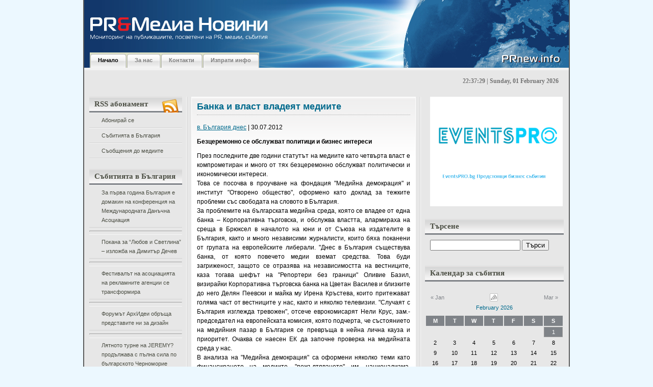

--- FILE ---
content_type: application/javascript
request_url: http://prnew.info/wp-content/plugins/contact-form-7/contact-form-7.js?ver=2.0.6
body_size: 1177
content:
jQuery(document).ready(function() {
	try {
		jQuery('div.wpcf7 > form').ajaxForm({
			beforeSubmit: wpcf7BeforeSubmit,
			dataType: 'json',
			success: wpcf7ProcessJson
		});
	} catch (e) {
	}

	try {
		jQuery('div.wpcf7 > form').each(function(i, n) {
			wpcf7ToggleSubmit(jQuery(n));
		});
	} catch (e) {
	}
});

// Exclusive checkbox
function wpcf7ExclusiveCheckbox(elem) {
	jQuery(elem.form).find('input:checkbox[name="' + elem.name + '"]').not(elem).removeAttr('checked');
}

// Toggle submit button
function wpcf7ToggleSubmit(form) {
	var submit = jQuery(form).find('input:submit');
	if (! submit.length) return;

	var acceptances = jQuery(form).find('input:checkbox.wpcf7-acceptance');
	if (! acceptances.length) return;

	submit.removeAttr('disabled');
	acceptances.each(function(i, n) {
		n = jQuery(n);
		if (n.hasClass('wpcf7-invert') && n.is(':checked') || ! n.hasClass('wpcf7-invert') && ! n.is(':checked'))
		submit.attr('disabled', 'disabled');
	});
}

function wpcf7BeforeSubmit(formData, jqForm, options) {
	wpcf7ClearResponseOutput();
	jQuery('img.ajax-loader', jqForm[0]).css({ visibility: 'visible' });

	formData.push({name: '_wpcf7_is_ajax_call', value: 1});
	jQuery(jqForm[0]).append('<input type="hidden" name="_wpcf7_is_ajax_call" value="1" />');

	return true;
}

function wpcf7NotValidTip(into, message) {
	jQuery(into).append('<span class="wpcf7-not-valid-tip">' + message + '</span>');
	jQuery('span.wpcf7-not-valid-tip').mouseover(function() {
		jQuery(this).fadeOut('fast');
	});
	jQuery(into).find(':input').mouseover(function() {
		jQuery(into).find('.wpcf7-not-valid-tip').not(':hidden').fadeOut('fast');
	});
	jQuery(into).find(':input').focus(function() {
		jQuery(into).find('.wpcf7-not-valid-tip').not(':hidden').fadeOut('fast');
	});
}

function wpcf7ProcessJson(data) {
	var wpcf7ResponseOutput = jQuery(data.into).find('div.wpcf7-response-output');
	wpcf7ClearResponseOutput();

	if (data.invalids) {
		jQuery.each(data.invalids, function(i, n) {
			wpcf7NotValidTip(jQuery(data.into).find(n.into), n.message);
		});
		wpcf7ResponseOutput.addClass('wpcf7-validation-errors');
	}

	if (data.captcha) {
		jQuery.each(data.captcha, function(i, n) {
			jQuery(data.into).find(':input[name="' + i + '"]').clearFields();
			jQuery(data.into).find('img.wpcf7-captcha-' + i).attr('src', n);
			var match = /([0-9]+)\.(png|gif|jpeg)$/.exec(n);
			jQuery(data.into).find('input:hidden[name="_wpcf7_captcha_challenge_' + i + '"]').attr('value', match[1]);
		});
	}

	if (data.quiz) {
		jQuery.each(data.quiz, function(i, n) {
			jQuery(data.into).find(':input[name="' + i + '"]').clearFields();
			jQuery(data.into).find(':input[name="' + i + '"]').siblings('span.wpcf7-quiz-label').text(n[0]);
			jQuery(data.into).find('input:hidden[name="_wpcf7_quiz_answer_' + i + '"]').attr('value', n[1]);
		});
	}

	if (1 == data.spam) {
		wpcf7ResponseOutput.addClass('wpcf7-spam-blocked');
	}

	if (1 == data.mailSent) {
		jQuery(data.into).find('form').resetForm().clearForm();
		wpcf7ResponseOutput.addClass('wpcf7-mail-sent-ok');

		if (data.onSentOk)
			jQuery.each(data.onSentOk, function(i, n) { eval(n) });
	} else {
		wpcf7ResponseOutput.addClass('wpcf7-mail-sent-ng');
	}

	if (data.onSubmit)
		jQuery.each(data.onSubmit, function(i, n) { eval(n) });

	wpcf7ResponseOutput.append(data.message).slideDown('fast');
}

function wpcf7ClearResponseOutput() {
	jQuery('div.wpcf7-response-output').hide().empty().removeClass('wpcf7-mail-sent-ok wpcf7-mail-sent-ng wpcf7-validation-errors wpcf7-spam-blocked');
	jQuery('span.wpcf7-not-valid-tip').remove();
	jQuery('img.ajax-loader').css({ visibility: 'hidden' });
}